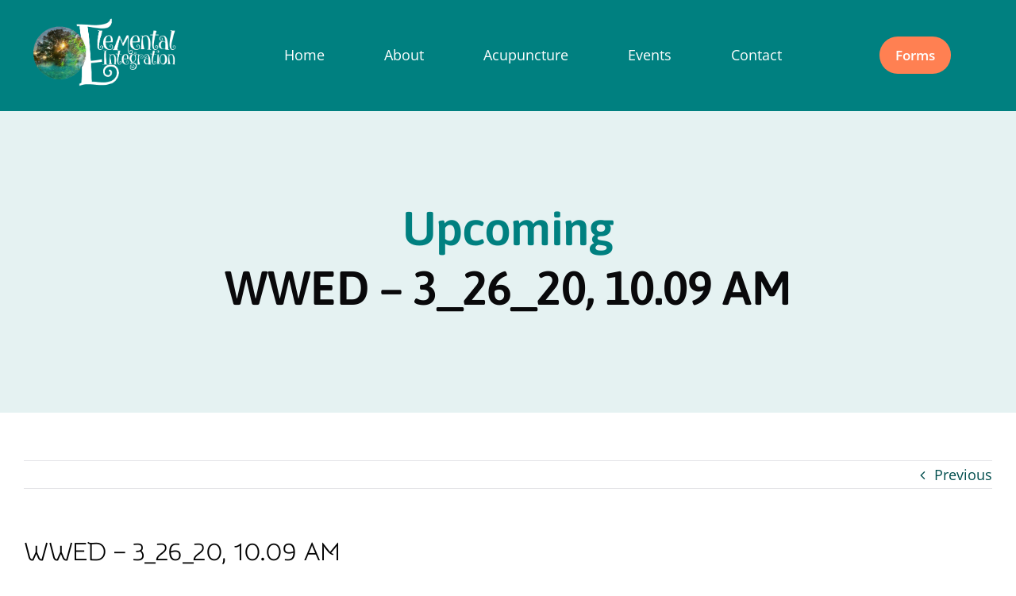

--- FILE ---
content_type: text/html; charset=UTF-8
request_url: https://elementalintegration.co/what-would-the-earth-element-do-as-a-caregiver-in-these-times-of-the-unknown/wwed-3_26_20-10-09-am/
body_size: 82242
content:
<!DOCTYPE html>
<html class="avada-html-layout-wide avada-html-header-position-top" lang="en-US" prefix="og: http://ogp.me/ns# fb: http://ogp.me/ns/fb#">
<head>
	<meta http-equiv="X-UA-Compatible" content="IE=edge" />
	<meta http-equiv="Content-Type" content="text/html; charset=utf-8"/>
	<meta name="viewport" content="width=device-width, initial-scale=1" />
	<meta name='robots' content='index, follow, max-image-preview:large, max-snippet:-1, max-video-preview:-1' />
	<style>img:is([sizes="auto" i], [sizes^="auto," i]) { contain-intrinsic-size: 3000px 1500px }</style>
	
	<!-- This site is optimized with the Yoast SEO plugin v25.8 - https://yoast.com/wordpress/plugins/seo/ -->
	<title>WWED - 3_26_20, 10.09 AM - Elemental Integration</title>
	<link rel="canonical" href="https://elementalintegration.co/what-would-the-earth-element-do-as-a-caregiver-in-these-times-of-the-unknown/wwed-3_26_20-10-09-am/" />
	<meta property="og:locale" content="en_US" />
	<meta property="og:type" content="article" />
	<meta property="og:title" content="WWED - 3_26_20, 10.09 AM - Elemental Integration" />
	<meta property="og:description" content="https://elementalintegration.co/wp-content/uploads/2020/03/WWED-3_26_20-10.09-AM.m4a &#8220;WWED &#8211; 3_26_20, 10.09 AM&#8221;." />
	<meta property="og:url" content="https://elementalintegration.co/what-would-the-earth-element-do-as-a-caregiver-in-these-times-of-the-unknown/wwed-3_26_20-10-09-am/" />
	<meta property="og:site_name" content="Elemental Integration" />
	<meta property="article:publisher" content="https://www.facebook.com/elementalintegration/" />
	<meta property="article:modified_time" content="2020-03-26T16:28:10+00:00" />
	<meta property="og:image" content="https://elementalintegration.co/what-would-the-earth-element-do-as-a-caregiver-in-these-times-of-the-unknown/wwed-3_26_20-10-09-am" />
	<meta property="og:image:width" content="499" />
	<meta property="og:image:height" content="388" />
	<meta property="og:image:type" content="image/png" />
	<script type="application/ld+json" class="yoast-schema-graph">{"@context":"https://schema.org","@graph":[{"@type":"WebPage","@id":"https://elementalintegration.co/what-would-the-earth-element-do-as-a-caregiver-in-these-times-of-the-unknown/wwed-3_26_20-10-09-am/","url":"https://elementalintegration.co/what-would-the-earth-element-do-as-a-caregiver-in-these-times-of-the-unknown/wwed-3_26_20-10-09-am/","name":"WWED - 3_26_20, 10.09 AM - Elemental Integration","isPartOf":{"@id":"https://elementalintegration.co/#website"},"primaryImageOfPage":{"@id":"https://elementalintegration.co/what-would-the-earth-element-do-as-a-caregiver-in-these-times-of-the-unknown/wwed-3_26_20-10-09-am/#primaryimage"},"image":{"@id":"https://elementalintegration.co/what-would-the-earth-element-do-as-a-caregiver-in-these-times-of-the-unknown/wwed-3_26_20-10-09-am/#primaryimage"},"thumbnailUrl":"","datePublished":"2020-03-26T16:27:59+00:00","dateModified":"2020-03-26T16:28:10+00:00","breadcrumb":{"@id":"https://elementalintegration.co/what-would-the-earth-element-do-as-a-caregiver-in-these-times-of-the-unknown/wwed-3_26_20-10-09-am/#breadcrumb"},"inLanguage":"en-US","potentialAction":[{"@type":"ReadAction","target":["https://elementalintegration.co/what-would-the-earth-element-do-as-a-caregiver-in-these-times-of-the-unknown/wwed-3_26_20-10-09-am/"]}]},{"@type":"BreadcrumbList","@id":"https://elementalintegration.co/what-would-the-earth-element-do-as-a-caregiver-in-these-times-of-the-unknown/wwed-3_26_20-10-09-am/#breadcrumb","itemListElement":[{"@type":"ListItem","position":1,"name":"Home","item":"https://elementalintegration.co/"},{"@type":"ListItem","position":2,"name":"What would the Earth Element do as a Caregiver in these times of the Unknown?","item":"https://elementalintegration.co/what-would-the-earth-element-do-as-a-caregiver-in-these-times-of-the-unknown/"},{"@type":"ListItem","position":3,"name":"WWED &#8211; 3_26_20, 10.09 AM"}]},{"@type":"WebSite","@id":"https://elementalintegration.co/#website","url":"https://elementalintegration.co/","name":"Elemental Integration","description":"Blair Grey - Doctor of Oriental Medicine &amp; Acupuncturist in Santa Fe","potentialAction":[{"@type":"SearchAction","target":{"@type":"EntryPoint","urlTemplate":"https://elementalintegration.co/?s={search_term_string}"},"query-input":{"@type":"PropertyValueSpecification","valueRequired":true,"valueName":"search_term_string"}}],"inLanguage":"en-US"}]}</script>
	<!-- / Yoast SEO plugin. -->


<link rel='preconnect' href='//c0.wp.com' />
<link rel="alternate" type="application/rss+xml" title="Elemental Integration &raquo; Feed" href="https://elementalintegration.co/feed/" />
<link rel="alternate" type="application/rss+xml" title="Elemental Integration &raquo; Comments Feed" href="https://elementalintegration.co/comments/feed/" />
<link rel="alternate" type="text/calendar" title="Elemental Integration &raquo; iCal Feed" href="https://elementalintegration.co/events/?ical=1" />
					<link rel="shortcut icon" href="https://elemental/wp-content/uploads/2025/08/Essentiallogo_64.png" type="image/x-icon" />
		
					<!-- Apple Touch Icon -->
			<link rel="apple-touch-icon" sizes="180x180" href="https://elemental/wp-content/uploads/2025/08/Essentiallogo_180.png">
		
					<!-- Android Icon -->
			<link rel="icon" sizes="192x192" href="https://elemental/wp-content/uploads/2025/08/Essentiallogo_270.png">
		
					<!-- MS Edge Icon -->
			<meta name="msapplication-TileImage" content="https://elemental/wp-content/uploads/2025/08/Essentiallogo_192.png">
				<link rel="alternate" type="application/rss+xml" title="Elemental Integration &raquo; WWED &#8211; 3_26_20, 10.09 AM Comments Feed" href="https://elementalintegration.co/what-would-the-earth-element-do-as-a-caregiver-in-these-times-of-the-unknown/wwed-3_26_20-10-09-am/feed/" />
					<meta name="description" content="&quot;WWED - 3_26_20, 10.09 AM&quot;."/>
				
		<meta property="og:locale" content="en_US"/>
		<meta property="og:type" content="article"/>
		<meta property="og:site_name" content="Elemental Integration"/>
		<meta property="og:title" content="WWED - 3_26_20, 10.09 AM - Elemental Integration"/>
				<meta property="og:description" content="&quot;WWED - 3_26_20, 10.09 AM&quot;."/>
				<meta property="og:url" content="https://elementalintegration.co/what-would-the-earth-element-do-as-a-caregiver-in-these-times-of-the-unknown/wwed-3_26_20-10-09-am/"/>
													<meta property="article:modified_time" content="2020-03-26T16:28:10-07:00"/>
											<meta property="og:image" content="https://elementalintegration.co/wp-content/uploads/2018/07/ElementalIntegration_whitelogo.png"/>
		<meta property="og:image:width" content="499"/>
		<meta property="og:image:height" content="388"/>
		<meta property="og:image:type" content="image/png"/>
				<script type="text/javascript">
/* <![CDATA[ */
window._wpemojiSettings = {"baseUrl":"https:\/\/s.w.org\/images\/core\/emoji\/16.0.1\/72x72\/","ext":".png","svgUrl":"https:\/\/s.w.org\/images\/core\/emoji\/16.0.1\/svg\/","svgExt":".svg","source":{"concatemoji":"https:\/\/elementalintegration.co\/wp-includes\/js\/wp-emoji-release.min.js?ver=f67664910a1702f468f001494977fcc0"}};
/*! This file is auto-generated */
!function(s,n){var o,i,e;function c(e){try{var t={supportTests:e,timestamp:(new Date).valueOf()};sessionStorage.setItem(o,JSON.stringify(t))}catch(e){}}function p(e,t,n){e.clearRect(0,0,e.canvas.width,e.canvas.height),e.fillText(t,0,0);var t=new Uint32Array(e.getImageData(0,0,e.canvas.width,e.canvas.height).data),a=(e.clearRect(0,0,e.canvas.width,e.canvas.height),e.fillText(n,0,0),new Uint32Array(e.getImageData(0,0,e.canvas.width,e.canvas.height).data));return t.every(function(e,t){return e===a[t]})}function u(e,t){e.clearRect(0,0,e.canvas.width,e.canvas.height),e.fillText(t,0,0);for(var n=e.getImageData(16,16,1,1),a=0;a<n.data.length;a++)if(0!==n.data[a])return!1;return!0}function f(e,t,n,a){switch(t){case"flag":return n(e,"\ud83c\udff3\ufe0f\u200d\u26a7\ufe0f","\ud83c\udff3\ufe0f\u200b\u26a7\ufe0f")?!1:!n(e,"\ud83c\udde8\ud83c\uddf6","\ud83c\udde8\u200b\ud83c\uddf6")&&!n(e,"\ud83c\udff4\udb40\udc67\udb40\udc62\udb40\udc65\udb40\udc6e\udb40\udc67\udb40\udc7f","\ud83c\udff4\u200b\udb40\udc67\u200b\udb40\udc62\u200b\udb40\udc65\u200b\udb40\udc6e\u200b\udb40\udc67\u200b\udb40\udc7f");case"emoji":return!a(e,"\ud83e\udedf")}return!1}function g(e,t,n,a){var r="undefined"!=typeof WorkerGlobalScope&&self instanceof WorkerGlobalScope?new OffscreenCanvas(300,150):s.createElement("canvas"),o=r.getContext("2d",{willReadFrequently:!0}),i=(o.textBaseline="top",o.font="600 32px Arial",{});return e.forEach(function(e){i[e]=t(o,e,n,a)}),i}function t(e){var t=s.createElement("script");t.src=e,t.defer=!0,s.head.appendChild(t)}"undefined"!=typeof Promise&&(o="wpEmojiSettingsSupports",i=["flag","emoji"],n.supports={everything:!0,everythingExceptFlag:!0},e=new Promise(function(e){s.addEventListener("DOMContentLoaded",e,{once:!0})}),new Promise(function(t){var n=function(){try{var e=JSON.parse(sessionStorage.getItem(o));if("object"==typeof e&&"number"==typeof e.timestamp&&(new Date).valueOf()<e.timestamp+604800&&"object"==typeof e.supportTests)return e.supportTests}catch(e){}return null}();if(!n){if("undefined"!=typeof Worker&&"undefined"!=typeof OffscreenCanvas&&"undefined"!=typeof URL&&URL.createObjectURL&&"undefined"!=typeof Blob)try{var e="postMessage("+g.toString()+"("+[JSON.stringify(i),f.toString(),p.toString(),u.toString()].join(",")+"));",a=new Blob([e],{type:"text/javascript"}),r=new Worker(URL.createObjectURL(a),{name:"wpTestEmojiSupports"});return void(r.onmessage=function(e){c(n=e.data),r.terminate(),t(n)})}catch(e){}c(n=g(i,f,p,u))}t(n)}).then(function(e){for(var t in e)n.supports[t]=e[t],n.supports.everything=n.supports.everything&&n.supports[t],"flag"!==t&&(n.supports.everythingExceptFlag=n.supports.everythingExceptFlag&&n.supports[t]);n.supports.everythingExceptFlag=n.supports.everythingExceptFlag&&!n.supports.flag,n.DOMReady=!1,n.readyCallback=function(){n.DOMReady=!0}}).then(function(){return e}).then(function(){var e;n.supports.everything||(n.readyCallback(),(e=n.source||{}).concatemoji?t(e.concatemoji):e.wpemoji&&e.twemoji&&(t(e.twemoji),t(e.wpemoji)))}))}((window,document),window._wpemojiSettings);
/* ]]> */
</script>
<style id='wp-emoji-styles-inline-css' type='text/css'>

	img.wp-smiley, img.emoji {
		display: inline !important;
		border: none !important;
		box-shadow: none !important;
		height: 1em !important;
		width: 1em !important;
		margin: 0 0.07em !important;
		vertical-align: -0.1em !important;
		background: none !important;
		padding: 0 !important;
	}
</style>
<link rel='stylesheet' id='wp-block-library-css' href='https://c0.wp.com/c/6.8.3/wp-includes/css/dist/block-library/style.min.css' type='text/css' media='all' />
<style id='wp-block-library-theme-inline-css' type='text/css'>
.wp-block-audio :where(figcaption){color:#555;font-size:13px;text-align:center}.is-dark-theme .wp-block-audio :where(figcaption){color:#ffffffa6}.wp-block-audio{margin:0 0 1em}.wp-block-code{border:1px solid #ccc;border-radius:4px;font-family:Menlo,Consolas,monaco,monospace;padding:.8em 1em}.wp-block-embed :where(figcaption){color:#555;font-size:13px;text-align:center}.is-dark-theme .wp-block-embed :where(figcaption){color:#ffffffa6}.wp-block-embed{margin:0 0 1em}.blocks-gallery-caption{color:#555;font-size:13px;text-align:center}.is-dark-theme .blocks-gallery-caption{color:#ffffffa6}:root :where(.wp-block-image figcaption){color:#555;font-size:13px;text-align:center}.is-dark-theme :root :where(.wp-block-image figcaption){color:#ffffffa6}.wp-block-image{margin:0 0 1em}.wp-block-pullquote{border-bottom:4px solid;border-top:4px solid;color:currentColor;margin-bottom:1.75em}.wp-block-pullquote cite,.wp-block-pullquote footer,.wp-block-pullquote__citation{color:currentColor;font-size:.8125em;font-style:normal;text-transform:uppercase}.wp-block-quote{border-left:.25em solid;margin:0 0 1.75em;padding-left:1em}.wp-block-quote cite,.wp-block-quote footer{color:currentColor;font-size:.8125em;font-style:normal;position:relative}.wp-block-quote:where(.has-text-align-right){border-left:none;border-right:.25em solid;padding-left:0;padding-right:1em}.wp-block-quote:where(.has-text-align-center){border:none;padding-left:0}.wp-block-quote.is-large,.wp-block-quote.is-style-large,.wp-block-quote:where(.is-style-plain){border:none}.wp-block-search .wp-block-search__label{font-weight:700}.wp-block-search__button{border:1px solid #ccc;padding:.375em .625em}:where(.wp-block-group.has-background){padding:1.25em 2.375em}.wp-block-separator.has-css-opacity{opacity:.4}.wp-block-separator{border:none;border-bottom:2px solid;margin-left:auto;margin-right:auto}.wp-block-separator.has-alpha-channel-opacity{opacity:1}.wp-block-separator:not(.is-style-wide):not(.is-style-dots){width:100px}.wp-block-separator.has-background:not(.is-style-dots){border-bottom:none;height:1px}.wp-block-separator.has-background:not(.is-style-wide):not(.is-style-dots){height:2px}.wp-block-table{margin:0 0 1em}.wp-block-table td,.wp-block-table th{word-break:normal}.wp-block-table :where(figcaption){color:#555;font-size:13px;text-align:center}.is-dark-theme .wp-block-table :where(figcaption){color:#ffffffa6}.wp-block-video :where(figcaption){color:#555;font-size:13px;text-align:center}.is-dark-theme .wp-block-video :where(figcaption){color:#ffffffa6}.wp-block-video{margin:0 0 1em}:root :where(.wp-block-template-part.has-background){margin-bottom:0;margin-top:0;padding:1.25em 2.375em}
</style>
<style id='classic-theme-styles-inline-css' type='text/css'>
/*! This file is auto-generated */
.wp-block-button__link{color:#fff;background-color:#32373c;border-radius:9999px;box-shadow:none;text-decoration:none;padding:calc(.667em + 2px) calc(1.333em + 2px);font-size:1.125em}.wp-block-file__button{background:#32373c;color:#fff;text-decoration:none}
</style>
<link rel='stylesheet' id='mediaelement-css' href='https://c0.wp.com/c/6.8.3/wp-includes/js/mediaelement/mediaelementplayer-legacy.min.css' type='text/css' media='all' />
<link rel='stylesheet' id='wp-mediaelement-css' href='https://c0.wp.com/c/6.8.3/wp-includes/js/mediaelement/wp-mediaelement.min.css' type='text/css' media='all' />
<style id='jetpack-sharing-buttons-style-inline-css' type='text/css'>
.jetpack-sharing-buttons__services-list{display:flex;flex-direction:row;flex-wrap:wrap;gap:0;list-style-type:none;margin:5px;padding:0}.jetpack-sharing-buttons__services-list.has-small-icon-size{font-size:12px}.jetpack-sharing-buttons__services-list.has-normal-icon-size{font-size:16px}.jetpack-sharing-buttons__services-list.has-large-icon-size{font-size:24px}.jetpack-sharing-buttons__services-list.has-huge-icon-size{font-size:36px}@media print{.jetpack-sharing-buttons__services-list{display:none!important}}.editor-styles-wrapper .wp-block-jetpack-sharing-buttons{gap:0;padding-inline-start:0}ul.jetpack-sharing-buttons__services-list.has-background{padding:1.25em 2.375em}
</style>
<style id='global-styles-inline-css' type='text/css'>
:root{--wp--preset--aspect-ratio--square: 1;--wp--preset--aspect-ratio--4-3: 4/3;--wp--preset--aspect-ratio--3-4: 3/4;--wp--preset--aspect-ratio--3-2: 3/2;--wp--preset--aspect-ratio--2-3: 2/3;--wp--preset--aspect-ratio--16-9: 16/9;--wp--preset--aspect-ratio--9-16: 9/16;--wp--preset--color--black: #000000;--wp--preset--color--cyan-bluish-gray: #abb8c3;--wp--preset--color--white: #ffffff;--wp--preset--color--pale-pink: #f78da7;--wp--preset--color--vivid-red: #cf2e2e;--wp--preset--color--luminous-vivid-orange: #ff6900;--wp--preset--color--luminous-vivid-amber: #fcb900;--wp--preset--color--light-green-cyan: #7bdcb5;--wp--preset--color--vivid-green-cyan: #00d084;--wp--preset--color--pale-cyan-blue: #8ed1fc;--wp--preset--color--vivid-cyan-blue: #0693e3;--wp--preset--color--vivid-purple: #9b51e0;--wp--preset--color--awb-color-1: #ffffff;--wp--preset--color--awb-color-2: #f4f4f5;--wp--preset--color--awb-color-3: #e4e4e7;--wp--preset--color--awb-color-4: #ff8052;--wp--preset--color--awb-color-5: #008080;--wp--preset--color--awb-color-6: #004d4d;--wp--preset--color--awb-color-7: #09090b;--wp--preset--color--awb-color-8: #000000;--wp--preset--gradient--vivid-cyan-blue-to-vivid-purple: linear-gradient(135deg,rgba(6,147,227,1) 0%,rgb(155,81,224) 100%);--wp--preset--gradient--light-green-cyan-to-vivid-green-cyan: linear-gradient(135deg,rgb(122,220,180) 0%,rgb(0,208,130) 100%);--wp--preset--gradient--luminous-vivid-amber-to-luminous-vivid-orange: linear-gradient(135deg,rgba(252,185,0,1) 0%,rgba(255,105,0,1) 100%);--wp--preset--gradient--luminous-vivid-orange-to-vivid-red: linear-gradient(135deg,rgba(255,105,0,1) 0%,rgb(207,46,46) 100%);--wp--preset--gradient--very-light-gray-to-cyan-bluish-gray: linear-gradient(135deg,rgb(238,238,238) 0%,rgb(169,184,195) 100%);--wp--preset--gradient--cool-to-warm-spectrum: linear-gradient(135deg,rgb(74,234,220) 0%,rgb(151,120,209) 20%,rgb(207,42,186) 40%,rgb(238,44,130) 60%,rgb(251,105,98) 80%,rgb(254,248,76) 100%);--wp--preset--gradient--blush-light-purple: linear-gradient(135deg,rgb(255,206,236) 0%,rgb(152,150,240) 100%);--wp--preset--gradient--blush-bordeaux: linear-gradient(135deg,rgb(254,205,165) 0%,rgb(254,45,45) 50%,rgb(107,0,62) 100%);--wp--preset--gradient--luminous-dusk: linear-gradient(135deg,rgb(255,203,112) 0%,rgb(199,81,192) 50%,rgb(65,88,208) 100%);--wp--preset--gradient--pale-ocean: linear-gradient(135deg,rgb(255,245,203) 0%,rgb(182,227,212) 50%,rgb(51,167,181) 100%);--wp--preset--gradient--electric-grass: linear-gradient(135deg,rgb(202,248,128) 0%,rgb(113,206,126) 100%);--wp--preset--gradient--midnight: linear-gradient(135deg,rgb(2,3,129) 0%,rgb(40,116,252) 100%);--wp--preset--font-size--small: 13.5px;--wp--preset--font-size--medium: 20px;--wp--preset--font-size--large: 27px;--wp--preset--font-size--x-large: 42px;--wp--preset--font-size--normal: 18px;--wp--preset--font-size--xlarge: 36px;--wp--preset--font-size--huge: 54px;--wp--preset--spacing--20: 0.44rem;--wp--preset--spacing--30: 0.67rem;--wp--preset--spacing--40: 1rem;--wp--preset--spacing--50: 1.5rem;--wp--preset--spacing--60: 2.25rem;--wp--preset--spacing--70: 3.38rem;--wp--preset--spacing--80: 5.06rem;--wp--preset--shadow--natural: 6px 6px 9px rgba(0, 0, 0, 0.2);--wp--preset--shadow--deep: 12px 12px 50px rgba(0, 0, 0, 0.4);--wp--preset--shadow--sharp: 6px 6px 0px rgba(0, 0, 0, 0.2);--wp--preset--shadow--outlined: 6px 6px 0px -3px rgba(255, 255, 255, 1), 6px 6px rgba(0, 0, 0, 1);--wp--preset--shadow--crisp: 6px 6px 0px rgba(0, 0, 0, 1);}:where(.is-layout-flex){gap: 0.5em;}:where(.is-layout-grid){gap: 0.5em;}body .is-layout-flex{display: flex;}.is-layout-flex{flex-wrap: wrap;align-items: center;}.is-layout-flex > :is(*, div){margin: 0;}body .is-layout-grid{display: grid;}.is-layout-grid > :is(*, div){margin: 0;}:where(.wp-block-columns.is-layout-flex){gap: 2em;}:where(.wp-block-columns.is-layout-grid){gap: 2em;}:where(.wp-block-post-template.is-layout-flex){gap: 1.25em;}:where(.wp-block-post-template.is-layout-grid){gap: 1.25em;}.has-black-color{color: var(--wp--preset--color--black) !important;}.has-cyan-bluish-gray-color{color: var(--wp--preset--color--cyan-bluish-gray) !important;}.has-white-color{color: var(--wp--preset--color--white) !important;}.has-pale-pink-color{color: var(--wp--preset--color--pale-pink) !important;}.has-vivid-red-color{color: var(--wp--preset--color--vivid-red) !important;}.has-luminous-vivid-orange-color{color: var(--wp--preset--color--luminous-vivid-orange) !important;}.has-luminous-vivid-amber-color{color: var(--wp--preset--color--luminous-vivid-amber) !important;}.has-light-green-cyan-color{color: var(--wp--preset--color--light-green-cyan) !important;}.has-vivid-green-cyan-color{color: var(--wp--preset--color--vivid-green-cyan) !important;}.has-pale-cyan-blue-color{color: var(--wp--preset--color--pale-cyan-blue) !important;}.has-vivid-cyan-blue-color{color: var(--wp--preset--color--vivid-cyan-blue) !important;}.has-vivid-purple-color{color: var(--wp--preset--color--vivid-purple) !important;}.has-black-background-color{background-color: var(--wp--preset--color--black) !important;}.has-cyan-bluish-gray-background-color{background-color: var(--wp--preset--color--cyan-bluish-gray) !important;}.has-white-background-color{background-color: var(--wp--preset--color--white) !important;}.has-pale-pink-background-color{background-color: var(--wp--preset--color--pale-pink) !important;}.has-vivid-red-background-color{background-color: var(--wp--preset--color--vivid-red) !important;}.has-luminous-vivid-orange-background-color{background-color: var(--wp--preset--color--luminous-vivid-orange) !important;}.has-luminous-vivid-amber-background-color{background-color: var(--wp--preset--color--luminous-vivid-amber) !important;}.has-light-green-cyan-background-color{background-color: var(--wp--preset--color--light-green-cyan) !important;}.has-vivid-green-cyan-background-color{background-color: var(--wp--preset--color--vivid-green-cyan) !important;}.has-pale-cyan-blue-background-color{background-color: var(--wp--preset--color--pale-cyan-blue) !important;}.has-vivid-cyan-blue-background-color{background-color: var(--wp--preset--color--vivid-cyan-blue) !important;}.has-vivid-purple-background-color{background-color: var(--wp--preset--color--vivid-purple) !important;}.has-black-border-color{border-color: var(--wp--preset--color--black) !important;}.has-cyan-bluish-gray-border-color{border-color: var(--wp--preset--color--cyan-bluish-gray) !important;}.has-white-border-color{border-color: var(--wp--preset--color--white) !important;}.has-pale-pink-border-color{border-color: var(--wp--preset--color--pale-pink) !important;}.has-vivid-red-border-color{border-color: var(--wp--preset--color--vivid-red) !important;}.has-luminous-vivid-orange-border-color{border-color: var(--wp--preset--color--luminous-vivid-orange) !important;}.has-luminous-vivid-amber-border-color{border-color: var(--wp--preset--color--luminous-vivid-amber) !important;}.has-light-green-cyan-border-color{border-color: var(--wp--preset--color--light-green-cyan) !important;}.has-vivid-green-cyan-border-color{border-color: var(--wp--preset--color--vivid-green-cyan) !important;}.has-pale-cyan-blue-border-color{border-color: var(--wp--preset--color--pale-cyan-blue) !important;}.has-vivid-cyan-blue-border-color{border-color: var(--wp--preset--color--vivid-cyan-blue) !important;}.has-vivid-purple-border-color{border-color: var(--wp--preset--color--vivid-purple) !important;}.has-vivid-cyan-blue-to-vivid-purple-gradient-background{background: var(--wp--preset--gradient--vivid-cyan-blue-to-vivid-purple) !important;}.has-light-green-cyan-to-vivid-green-cyan-gradient-background{background: var(--wp--preset--gradient--light-green-cyan-to-vivid-green-cyan) !important;}.has-luminous-vivid-amber-to-luminous-vivid-orange-gradient-background{background: var(--wp--preset--gradient--luminous-vivid-amber-to-luminous-vivid-orange) !important;}.has-luminous-vivid-orange-to-vivid-red-gradient-background{background: var(--wp--preset--gradient--luminous-vivid-orange-to-vivid-red) !important;}.has-very-light-gray-to-cyan-bluish-gray-gradient-background{background: var(--wp--preset--gradient--very-light-gray-to-cyan-bluish-gray) !important;}.has-cool-to-warm-spectrum-gradient-background{background: var(--wp--preset--gradient--cool-to-warm-spectrum) !important;}.has-blush-light-purple-gradient-background{background: var(--wp--preset--gradient--blush-light-purple) !important;}.has-blush-bordeaux-gradient-background{background: var(--wp--preset--gradient--blush-bordeaux) !important;}.has-luminous-dusk-gradient-background{background: var(--wp--preset--gradient--luminous-dusk) !important;}.has-pale-ocean-gradient-background{background: var(--wp--preset--gradient--pale-ocean) !important;}.has-electric-grass-gradient-background{background: var(--wp--preset--gradient--electric-grass) !important;}.has-midnight-gradient-background{background: var(--wp--preset--gradient--midnight) !important;}.has-small-font-size{font-size: var(--wp--preset--font-size--small) !important;}.has-medium-font-size{font-size: var(--wp--preset--font-size--medium) !important;}.has-large-font-size{font-size: var(--wp--preset--font-size--large) !important;}.has-x-large-font-size{font-size: var(--wp--preset--font-size--x-large) !important;}
:where(.wp-block-post-template.is-layout-flex){gap: 1.25em;}:where(.wp-block-post-template.is-layout-grid){gap: 1.25em;}
:where(.wp-block-columns.is-layout-flex){gap: 2em;}:where(.wp-block-columns.is-layout-grid){gap: 2em;}
:root :where(.wp-block-pullquote){font-size: 1.5em;line-height: 1.6;}
</style>
<link rel='stylesheet' id='child-style-css' href='https://elementalintegration.co/wp-content/themes/Avada-Child-Theme/style.css?ver=f67664910a1702f468f001494977fcc0' type='text/css' media='all' />
<link rel='stylesheet' id='fusion-dynamic-css-css' href='https://elementalintegration.co/wp-content/uploads/fusion-styles/db8388625eb78f30a1c9a86d1d460777.min.css?ver=3.13.1' type='text/css' media='all' />
<script type="text/javascript" src="https://c0.wp.com/c/6.8.3/wp-includes/js/jquery/jquery.min.js" id="jquery-core-js"></script>
<script type="text/javascript" src="https://c0.wp.com/c/6.8.3/wp-includes/js/jquery/jquery-migrate.min.js" id="jquery-migrate-js"></script>
<link rel="https://api.w.org/" href="https://elementalintegration.co/wp-json/" /><link rel="alternate" title="JSON" type="application/json" href="https://elementalintegration.co/wp-json/wp/v2/media/1471" /><link rel="EditURI" type="application/rsd+xml" title="RSD" href="https://elementalintegration.co/xmlrpc.php?rsd" />
<link rel="alternate" title="oEmbed (JSON)" type="application/json+oembed" href="https://elementalintegration.co/wp-json/oembed/1.0/embed?url=https%3A%2F%2Felementalintegration.co%2Fwhat-would-the-earth-element-do-as-a-caregiver-in-these-times-of-the-unknown%2Fwwed-3_26_20-10-09-am%2F" />
<link rel="alternate" title="oEmbed (XML)" type="text/xml+oembed" href="https://elementalintegration.co/wp-json/oembed/1.0/embed?url=https%3A%2F%2Felementalintegration.co%2Fwhat-would-the-earth-element-do-as-a-caregiver-in-these-times-of-the-unknown%2Fwwed-3_26_20-10-09-am%2F&#038;format=xml" />

		<!-- GA Google Analytics @ https://m0n.co/ga -->
		<script>
			(function(i,s,o,g,r,a,m){i['GoogleAnalyticsObject']=r;i[r]=i[r]||function(){
			(i[r].q=i[r].q||[]).push(arguments)},i[r].l=1*new Date();a=s.createElement(o),
			m=s.getElementsByTagName(o)[0];a.async=1;a.src=g;m.parentNode.insertBefore(a,m)
			})(window,document,'script','https://www.google-analytics.com/analytics.js','ga');
			ga('create', 'UA-170994259-1', 'auto');
			ga('set', 'forceSSL', true);
			ga('send', 'pageview');
		</script>

	<meta name="tec-api-version" content="v1"><meta name="tec-api-origin" content="https://elementalintegration.co"><link rel="alternate" href="https://elementalintegration.co/wp-json/tribe/events/v1/" /><link rel="preload" href="https://elementalintegration.co/wp-content/themes/Avada/includes/lib/assets/fonts/icomoon/awb-icons.woff" as="font" type="font/woff" crossorigin><link rel="preload" href="//elementalintegration.co/wp-content/themes/Avada/includes/lib/assets/fonts/fontawesome/webfonts/fa-brands-400.woff2" as="font" type="font/woff2" crossorigin><link rel="preload" href="//elementalintegration.co/wp-content/themes/Avada/includes/lib/assets/fonts/fontawesome/webfonts/fa-regular-400.woff2" as="font" type="font/woff2" crossorigin><link rel="preload" href="//elementalintegration.co/wp-content/themes/Avada/includes/lib/assets/fonts/fontawesome/webfonts/fa-solid-900.woff2" as="font" type="font/woff2" crossorigin><link rel="preload" href="https://elementalintegration.co/wp-content/uploads/fusion-icons/icomoon-3/fonts/icomoon.ttf?pf3mvo" as="font" type="font/ttf" crossorigin><link rel="preload" href="https://elementalintegration.co/wp-content/uploads/fusion-icons/icomoon-1/fonts/icomoon.ttf?swe6xx" as="font" type="font/ttf" crossorigin><style type="text/css" id="css-fb-visibility">@media screen and (max-width: 640px){.fusion-no-small-visibility{display:none !important;}body .sm-text-align-center{text-align:center !important;}body .sm-text-align-left{text-align:left !important;}body .sm-text-align-right{text-align:right !important;}body .sm-flex-align-center{justify-content:center !important;}body .sm-flex-align-flex-start{justify-content:flex-start !important;}body .sm-flex-align-flex-end{justify-content:flex-end !important;}body .sm-mx-auto{margin-left:auto !important;margin-right:auto !important;}body .sm-ml-auto{margin-left:auto !important;}body .sm-mr-auto{margin-right:auto !important;}body .fusion-absolute-position-small{position:absolute;top:auto;width:100%;}.awb-sticky.awb-sticky-small{ position: sticky; top: var(--awb-sticky-offset,0); }}@media screen and (min-width: 641px) and (max-width: 1024px){.fusion-no-medium-visibility{display:none !important;}body .md-text-align-center{text-align:center !important;}body .md-text-align-left{text-align:left !important;}body .md-text-align-right{text-align:right !important;}body .md-flex-align-center{justify-content:center !important;}body .md-flex-align-flex-start{justify-content:flex-start !important;}body .md-flex-align-flex-end{justify-content:flex-end !important;}body .md-mx-auto{margin-left:auto !important;margin-right:auto !important;}body .md-ml-auto{margin-left:auto !important;}body .md-mr-auto{margin-right:auto !important;}body .fusion-absolute-position-medium{position:absolute;top:auto;width:100%;}.awb-sticky.awb-sticky-medium{ position: sticky; top: var(--awb-sticky-offset,0); }}@media screen and (min-width: 1025px){.fusion-no-large-visibility{display:none !important;}body .lg-text-align-center{text-align:center !important;}body .lg-text-align-left{text-align:left !important;}body .lg-text-align-right{text-align:right !important;}body .lg-flex-align-center{justify-content:center !important;}body .lg-flex-align-flex-start{justify-content:flex-start !important;}body .lg-flex-align-flex-end{justify-content:flex-end !important;}body .lg-mx-auto{margin-left:auto !important;margin-right:auto !important;}body .lg-ml-auto{margin-left:auto !important;}body .lg-mr-auto{margin-right:auto !important;}body .fusion-absolute-position-large{position:absolute;top:auto;width:100%;}.awb-sticky.awb-sticky-large{ position: sticky; top: var(--awb-sticky-offset,0); }}</style>		<style type="text/css" id="wp-custom-css">
			.faq p {
  font-size: 16px;
	}
	.tribe-events .tribe-events-calendar-list__event-featured-image {
	border-radius: 10px;
}

.tribe-events .tribe-events-calendar-list__month-separator:before, 
.tribe-events .tribe-events-calendar-list__month-separator:after {
    background-color: #008080;
}

.tribe-events-c-top-bar__datepicker-time {
font-size: 24px;
font-weight: 400 !important;	
}

.tribe-events-calendar-list__event-date-tag-weekday, .tribe-events-calendar-list__event-date-tag-daynum {
 font-family: var(--h5_typography-font-family) !important;
 text-transform: uppercase;
 font-weight: 400;
}

.tribe-events .tribe-events-calendar-list__event-datetime {
    font-size: 16.5px;
    color: #747474 !important;
}


.tribe-event-date-start, .tribe-event-time {
    font-family: 'Open Sans', sans-serif;
    font-size: 24px !important;
}

.tribe-events-event-image {
    border-radius: 10px !important;
}		</style>
				<script type="text/javascript">
			var doc = document.documentElement;
			doc.setAttribute( 'data-useragent', navigator.userAgent );
		</script>
		
	</head>

<body data-rsssl=1 class="attachment wp-singular attachment-template-default single single-attachment postid-1471 attachmentid-1471 attachment-mpeg wp-theme-Avada wp-child-theme-Avada-Child-Theme tribe-no-js awb-no-sidebars fusion-image-hovers fusion-pagination-sizing fusion-button_type-flat fusion-button_span-no fusion-button_gradient-linear avada-image-rollover-circle-yes avada-image-rollover-yes avada-image-rollover-direction-left fusion-body ltr fusion-sticky-header no-tablet-sticky-header no-mobile-sticky-header no-mobile-slidingbar no-mobile-totop avada-has-rev-slider-styles fusion-disable-outline fusion-sub-menu-fade mobile-logo-pos-left layout-wide-mode avada-has-boxed-modal-shadow-none layout-scroll-offset-full avada-has-zero-margin-offset-top fusion-top-header menu-text-align-center mobile-menu-design-classic fusion-show-pagination-text fusion-header-layout-v3 avada-responsive avada-footer-fx-none avada-menu-highlight-style-bar fusion-search-form-clean fusion-main-menu-search-overlay fusion-avatar-circle avada-dropdown-styles avada-blog-layout-large avada-blog-archive-layout-large avada-ec-not-100-width avada-ec-meta-layout-sidebar avada-header-shadow-no avada-menu-icon-position-left avada-has-megamenu-shadow avada-has-mobile-menu-search avada-has-main-nav-search-icon avada-has-breadcrumb-mobile-hidden avada-has-titlebar-hide avada-header-border-color-full-transparent avada-has-pagination-width_height avada-flyout-menu-direction-fade avada-ec-views-v2" data-awb-post-id="1471">
		<a class="skip-link screen-reader-text" href="#content">Skip to content</a>

	<div id="boxed-wrapper">
		
		<div id="wrapper" class="fusion-wrapper">
			<div id="home" style="position:relative;top:-1px;"></div>
												<div class="fusion-tb-header"><div class="fusion-fullwidth fullwidth-box fusion-builder-row-1 fusion-flex-container nonhundred-percent-fullwidth non-hundred-percent-height-scrolling fusion-sticky-container fusion-custom-z-index" style="--link_color: var(--awb-color4);--awb-border-sizes-top:0px;--awb-border-sizes-bottom:0px;--awb-border-sizes-left:0px;--awb-border-sizes-right:0px;--awb-border-radius-top-left:0px;--awb-border-radius-top-right:0px;--awb-border-radius-bottom-right:0px;--awb-border-radius-bottom-left:0px;--awb-z-index:52000;--awb-padding-top:0px;--awb-padding-right:30px;--awb-padding-bottom:0px;--awb-padding-left:30px;--awb-padding-top-small:20px;--awb-padding-bottom-small:20px;--awb-margin-top:0px;--awb-margin-bottom:0px;--awb-background-color:var(--awb-color5);--awb-sticky-background-color:var(--awb-color6) !important;--awb-flex-wrap:wrap;" data-transition-offset="252" data-scroll-offset="0" data-sticky-small-visibility="1" data-sticky-medium-visibility="1" data-sticky-large-visibility="1" ><div class="fusion-builder-row fusion-row fusion-flex-align-items-center fusion-flex-content-wrap" style="max-width:1331.2px;margin-left: calc(-4% / 2 );margin-right: calc(-4% / 2 );"><div class="fusion-layout-column fusion_builder_column fusion-builder-column-0 fusion-flex-column" style="--awb-padding-top:0px;--awb-padding-bottom:0px;--awb-bg-size:cover;--awb-width-large:20%;--awb-margin-top-large:0px;--awb-spacing-right-large:9.6%;--awb-margin-bottom-large:0px;--awb-spacing-left-large:9.6%;--awb-width-medium:20%;--awb-order-medium:0;--awb-spacing-right-medium:9.6%;--awb-spacing-left-medium:9.6%;--awb-width-small:40%;--awb-order-small:0;--awb-spacing-right-small:4.8%;--awb-spacing-left-small:4.8%;"><div class="fusion-column-wrapper fusion-column-has-shadow fusion-flex-justify-content-center fusion-content-layout-column"><div class="fusion-image-element " style="text-align:center;--awb-margin-top:0px;--awb-margin-bottom:0px;--awb-sticky-max-width:100px;--awb-max-width:180px;--awb-caption-title-font-family:var(--h2_typography-font-family);--awb-caption-title-font-weight:var(--h2_typography-font-weight);--awb-caption-title-font-style:var(--h2_typography-font-style);--awb-caption-title-size:var(--h2_typography-font-size);--awb-caption-title-transform:var(--h2_typography-text-transform);--awb-caption-title-line-height:var(--h2_typography-line-height);--awb-caption-title-letter-spacing:var(--h2_typography-letter-spacing);"><span class=" has-fusion-standard-logo fusion-imageframe imageframe-none imageframe-1 hover-type-none"><a class="fusion-no-lightbox" href="https://elementalintegration.co/" target="_self"><img fetchpriority="high" decoding="async" src="https://elementalintegration.co/wp-content/uploads/2018/07/ElementalIntegration_whitelogo.png" srcset="https://elementalintegration.co/wp-content/uploads/2018/07/ElementalIntegration_whitelogo.png 1x, 2x" style="max-height:388px;height:auto;" width="499" height="388" class="img-responsive fusion-standard-logo disable-lazyload" alt="Elemental Integration Logo" /></a></span></div></div></div><div class="fusion-layout-column fusion_builder_column fusion-builder-column-1 fusion-flex-column fusion-flex-align-self-stretch" style="--awb-padding-top:;--awb-bg-size:cover;--awb-width-large:65%;--awb-margin-top-large:0px;--awb-spacing-right-large:2.9538461538462%;--awb-margin-bottom-large:0px;--awb-spacing-left-large:2.9538461538462%;--awb-width-medium:10%;--awb-order-medium:2;--awb-spacing-right-medium:0px;--awb-spacing-left-medium:0px;--awb-width-small:15%;--awb-order-small:5;--awb-spacing-right-small:0px;--awb-spacing-left-small:0px;"><div class="fusion-column-wrapper fusion-column-has-shadow fusion-flex-justify-content-center fusion-content-layout-column"><nav class="awb-menu awb-menu_row awb-menu_em-hover mobile-mode-collapse-to-button awb-menu_icons-left awb-menu_dc-yes mobile-trigger-fullwidth-on awb-menu_mobile-toggle awb-menu_indent-center awb-menu_mt-fullwidth mobile-size-full-absolute loading mega-menu-loading awb-menu_desktop awb-menu_arrows-main awb-menu_dropdown awb-menu_expand-center awb-menu_transition-fade" style="--awb-font-size:var(--awb-custom_typography_1-font-size);--awb-line-height:1.5;--awb-text-transform:none;--awb-min-height:20px;--awb-border-radius-top-left:25px;--awb-border-radius-top-right:25px;--awb-border-radius-bottom-right:25px;--awb-border-radius-bottom-left:25px;--awb-gap:35px;--awb-align-items:center;--awb-justify-content:center;--awb-items-padding-top:10px;--awb-items-padding-right:20px;--awb-items-padding-bottom:10px;--awb-items-padding-left:20px;--awb-border-color:rgba(255,255,255,0);--awb-color:var(--awb-color1);--awb-letter-spacing:var(--awb-custom_typography_1-letter-spacing);--awb-active-color:var(--awb-color5);--awb-active-bg:var(--awb-color1);--awb-active-border-color:var(--awb-color4);--awb-submenu-sep-color:var(--awb-color5);--awb-submenu-items-padding-top:1rem;--awb-submenu-items-padding-right:1rem;--awb-submenu-items-padding-bottom:1rem;--awb-submenu-items-padding-left:1rem;--awb-submenu-active-bg:var(--awb-color5);--awb-submenu-active-color:var(--awb-color1);--awb-submenu-font-size:var(--awb-custom_typography_2-font-size);--awb-submenu-text-transform:var(--awb-custom_typography_2-text-transform);--awb-submenu-line-height:var(--awb-custom_typography_2-line-height);--awb-submenu-letter-spacing:var(--awb-custom_typography_2-letter-spacing);--awb-icons-color:var(--awb-color1);--awb-icons-hover-color:var(--awb-color1);--awb-main-justify-content:flex-start;--awb-sub-justify-content:center;--awb-mobile-nav-button-align-hor:flex-end;--awb-mobile-bg:var(--awb-color5);--awb-mobile-color:var(--awb-color1);--awb-mobile-nav-items-height:75;--awb-mobile-active-bg:var(--awb-color1);--awb-mobile-active-color:var(--awb-color5);--awb-mobile-trigger-font-size:40px;--awb-trigger-padding-top:0px;--awb-trigger-padding-right:0px;--awb-trigger-padding-bottom:0px;--awb-trigger-padding-left:0px;--awb-mobile-trigger-color:var(--awb-color1);--awb-mobile-trigger-background-color:rgba(255,255,255,0);--awb-mobile-nav-trigger-bottom-margin:28px;--awb-mobile-font-size:var(--awb-custom_typography_1-font-size);--awb-mobile-text-transform:var(--awb-custom_typography_1-text-transform);--awb-mobile-line-height:var(--awb-custom_typography_1-line-height);--awb-mobile-letter-spacing:var(--awb-custom_typography_1-letter-spacing);--awb-mobile-sep-color:var(--awb-color6);--awb-sticky-min-height:70px;--awb-mobile-justify:center;--awb-mobile-caret-left:auto;--awb-mobile-caret-right:0;--awb-fusion-font-family-typography:var(--awb-custom_typography_2-font-family);--awb-fusion-font-weight-typography:var(--awb-custom_typography_2-font-weight);--awb-fusion-font-style-typography:var(--awb-custom_typography_2-font-style);--awb-fusion-font-family-submenu-typography:var(--awb-custom_typography_2-font-family);--awb-fusion-font-weight-submenu-typography:var(--awb-custom_typography_2-font-weight);--awb-fusion-font-style-submenu-typography:var(--awb-custom_typography_2-font-style);--awb-fusion-font-family-mobile-typography:var(--awb-custom_typography_1-font-family);--awb-fusion-font-weight-mobile-typography:var(--awb-custom_typography_1-font-weight);--awb-fusion-font-style-mobile-typography:var(--awb-custom_typography_1-font-style);" aria-label="EI Main Menu" data-breakpoint="1024" data-count="0" data-transition-type="fade" data-transition-time="300" data-expand="center"><button type="button" class="awb-menu__m-toggle awb-menu__m-toggle_no-text" aria-expanded="false" aria-controls="menu-ei-main-menu"><span class="awb-menu__m-toggle-inner"><span class="collapsed-nav-text"><span class="screen-reader-text">Toggle Navigation</span></span><span class="awb-menu__m-collapse-icon awb-menu__m-collapse-icon_no-text"><span class="awb-menu__m-collapse-icon-open awb-menu__m-collapse-icon-open_no-text fa-bars fas"></span><span class="awb-menu__m-collapse-icon-close awb-menu__m-collapse-icon-close_no-text fa-times fas"></span></span></span></button><ul id="menu-ei-main-menu" class="fusion-menu awb-menu__main-ul awb-menu__main-ul_row"><li  id="menu-item-9183"  class="menu-item menu-item-type-post_type menu-item-object-page menu-item-home menu-item-9183 awb-menu__li awb-menu__main-li awb-menu__main-li_regular"  data-item-id="9183"><span class="awb-menu__main-background-default awb-menu__main-background-default_fade"></span><span class="awb-menu__main-background-active awb-menu__main-background-active_fade"></span><a  href="https://elementalintegration.co/" class="awb-menu__main-a awb-menu__main-a_regular"><span class="menu-text">Home</span></a></li><li  id="menu-item-8864"  class="menu-item menu-item-type-post_type menu-item-object-page menu-item-8864 awb-menu__li awb-menu__main-li awb-menu__main-li_regular"  data-item-id="8864"><span class="awb-menu__main-background-default awb-menu__main-background-default_fade"></span><span class="awb-menu__main-background-active awb-menu__main-background-active_fade"></span><a  href="https://elementalintegration.co/about/" class="awb-menu__main-a awb-menu__main-a_regular"><span class="menu-text">About</span></a></li><li  id="menu-item-8866"  class="menu-item menu-item-type-post_type menu-item-object-page menu-item-8866 awb-menu__li awb-menu__main-li awb-menu__main-li_regular"  data-item-id="8866"><span class="awb-menu__main-background-default awb-menu__main-background-default_fade"></span><span class="awb-menu__main-background-active awb-menu__main-background-active_fade"></span><a  href="https://elementalintegration.co/acupuncture-2/" class="awb-menu__main-a awb-menu__main-a_regular"><span class="menu-text">Acupuncture</span></a></li><li  id="menu-item-9109"  class="menu-item menu-item-type-custom menu-item-object-custom menu-item-9109 awb-menu__li awb-menu__main-li awb-menu__main-li_regular"  data-item-id="9109"><span class="awb-menu__main-background-default awb-menu__main-background-default_fade"></span><span class="awb-menu__main-background-active awb-menu__main-background-active_fade"></span><a  href="https://elementalintegration.co/events/" class="awb-menu__main-a awb-menu__main-a_regular"><span class="menu-text">Events</span></a></li><li  id="menu-item-8865"  class="menu-item menu-item-type-post_type menu-item-object-page menu-item-8865 awb-menu__li awb-menu__main-li awb-menu__main-li_regular"  data-item-id="8865"><span class="awb-menu__main-background-default awb-menu__main-background-default_fade"></span><span class="awb-menu__main-background-active awb-menu__main-background-active_fade"></span><a  href="https://elementalintegration.co/contact/" class="awb-menu__main-a awb-menu__main-a_regular"><span class="menu-text">Contact</span></a></li></ul></nav></div></div><div class="fusion-layout-column fusion_builder_column fusion-builder-column-2 fusion-flex-column fusion-flex-align-self-stretch" style="--awb-bg-size:cover;--awb-width-large:15%;--awb-margin-top-large:0px;--awb-spacing-right-large:12.8%;--awb-margin-bottom-large:0px;--awb-spacing-left-large:12.8%;--awb-width-medium:66.666666666667%;--awb-order-medium:0;--awb-spacing-right-medium:2.88%;--awb-spacing-left-medium:2.88%;--awb-width-small:40%;--awb-order-small:2;--awb-spacing-right-small:0px;--awb-spacing-left-small:4.8%;"><div class="fusion-column-wrapper fusion-column-has-shadow fusion-flex-justify-content-center fusion-content-layout-column"><div class="md-text-align-right sm-text-align-right"><a class="fusion-button button-flat fusion-button-default-size button-custom fusion-button-default button-1 fusion-button-default-span fusion-button-default-type" style="--button_accent_color:var(--awb-color1);--button_accent_hover_color:var(--awb-color5);--button_border_hover_color:var(--awb-color5);--button_gradient_top_color:var(--awb-color4);--button_gradient_bottom_color:var(--awb-color4);--button_gradient_top_color_hover:var(--awb-color1);--button_gradient_bottom_color_hover:var(--awb-color1);" target="_self" href="https://elementalintegration.co/forms/"><span class="fusion-button-text awb-button__text awb-button__text--default">Forms</span></a></div></div></div></div></div>
</div>		<div id="sliders-container" class="fusion-slider-visibility">
					</div>
											
			<section class="fusion-page-title-bar fusion-tb-page-title-bar"><div class="fusion-fullwidth fullwidth-box fusion-builder-row-2 fusion-flex-container nonhundred-percent-fullwidth non-hundred-percent-height-scrolling" style="--link_color: var(--awb-color4);--awb-border-radius-top-left:0px;--awb-border-radius-top-right:0px;--awb-border-radius-bottom-right:0px;--awb-border-radius-bottom-left:0px;--awb-padding-top:100px;--awb-padding-bottom:100px;--awb-padding-top-medium:60px;--awb-padding-bottom-medium:60px;--awb-padding-top-small:60px;--awb-padding-bottom-small:60px;--awb-margin-top:0px;--awb-margin-top-small:0px;--awb-margin-bottom-small:0px;--awb-background-color:hsla(var(--awb-color5-h),var(--awb-color5-s),var(--awb-color5-l),calc(var(--awb-color5-a) - 90%));--awb-flex-wrap:wrap;" ><div class="fusion-builder-row fusion-row fusion-flex-align-items-center fusion-flex-justify-content-center fusion-flex-content-wrap" style="max-width:calc( 1280px + 0px );margin-left: calc(-0px / 2 );margin-right: calc(-0px / 2 );"><div class="fusion-layout-column fusion_builder_column fusion-builder-column-3 fusion_builder_column_5_6 5_6 fusion-flex-column" style="--awb-bg-size:cover;--awb-border-color:hsla(var(--awb-color8-h),var(--awb-color8-s),calc( var(--awb-color8-l) + 93% ),var(--awb-color8-a));--awb-border-style:solid;--awb-width-large:83.333333333333%;--awb-margin-top-large:0px;--awb-spacing-right-large:0px;--awb-margin-bottom-large:0px;--awb-spacing-left-large:0px;--awb-width-medium:100%;--awb-order-medium:0;--awb-spacing-right-medium:0px;--awb-spacing-left-medium:0px;--awb-width-small:100%;--awb-order-small:0;--awb-spacing-right-small:0px;--awb-spacing-left-small:0px;"><div class="fusion-column-wrapper fusion-column-has-shadow fusion-flex-justify-content-center fusion-content-layout-column"><div class="fusion-title title fusion-title-1 fusion-sep-none fusion-title-center fusion-title-text fusion-title-size-one" style="--awb-text-color:var(--awb-color5);--awb-margin-bottom:0px;--awb-font-size:var(--awb-typography1-font-size);"><h1 class="fusion-title-heading title-heading-center fusion-responsive-typography-calculated" style="font-family:var(--awb-typography1-font-family);font-weight:var(--awb-typography1-font-weight);font-style:var(--awb-typography1-font-style);margin:0;font-size:1em;letter-spacing:var(--awb-typography1-letter-spacing);text-transform:var(--awb-typography1-text-transform);--fontSize:60;line-height:var(--awb-typography1-line-height);">Upcoming</h1></div><div class="fusion-title title fusion-title-2 fusion-sep-none fusion-title-center fusion-title-text fusion-title-size-one" style="--awb-text-color:var(--awb-color7);--awb-margin-top:0px;--awb-margin-bottom:20px;--awb-font-size:var(--awb-typography1-font-size);"><h1 class="fusion-title-heading title-heading-center fusion-responsive-typography-calculated" style="font-family:var(--awb-typography1-font-family);font-weight:var(--awb-typography1-font-weight);font-style:var(--awb-typography1-font-style);margin:0;font-size:1em;letter-spacing:var(--awb-typography1-letter-spacing);text-transform:var(--awb-typography1-text-transform);--fontSize:60;line-height:var(--awb-typography1-line-height);">WWED &#8211; 3_26_20, 10.09 AM</h1></div></div></div></div></div>
</section>
						<main id="main" class="clearfix ">
				<div class="fusion-row" style="">

<section id="content" style="">
			<div class="single-navigation clearfix">
			<a href="https://elementalintegration.co/what-would-the-earth-element-do-as-a-caregiver-in-these-times-of-the-unknown/" rel="prev">Previous</a>					</div>
	
					<article id="post-1471" class="post post-1471 attachment type-attachment status-inherit hentry">
						
									
															<h1 class="entry-title fusion-post-title">WWED &#8211; 3_26_20, 10.09 AM</h1>										<div class="post-content">
				<audio class="wp-audio-shortcode" id="audio-1471-2" preload="none" style="width: 100%;" controls="controls"><source type="audio/mpeg" src="https://elementalintegration.co/wp-content/uploads/2020/03/WWED-3_26_20-10.09-AM.m4a?_=2" /><a href="https://elementalintegration.co/wp-content/uploads/2020/03/WWED-3_26_20-10.09-AM.m4a">https://elementalintegration.co/wp-content/uploads/2020/03/WWED-3_26_20-10.09-AM.m4a</a></audio>
<p>&#8220;WWED &#8211; 3_26_20, 10.09 AM&#8221;.</p>
							</div>

												<div class="fusion-meta-info"><div class="fusion-meta-info-wrapper">By <span class="vcard"><span class="fn"><a href="https://elementalintegration.co/author/infinite69/" title="Posts by Blair Grey" rel="author">Blair Grey</a></span></span><span class="fusion-inline-sep">|</span><span class="updated rich-snippet-hidden">2020-03-26T10:28:10-06:00</span><span>March 26, 2020</span><span class="fusion-inline-sep">|</span><span class="fusion-comments"><a href="https://elementalintegration.co/what-would-the-earth-element-do-as-a-caregiver-in-these-times-of-the-unknown/wwed-3_26_20-10-09-am/#respond">0 Comments</a></span></div></div>													<div class="fusion-sharing-box fusion-theme-sharing-box fusion-single-sharing-box">
		<h4>Share This Story, Choose Your Platform!</h4>
		<div class="fusion-social-networks boxed-icons"><div class="fusion-social-networks-wrapper"><a  class="fusion-social-network-icon fusion-tooltip fusion-facebook awb-icon-facebook" style="color:var(--sharing_social_links_icon_color);background-color:var(--sharing_social_links_box_color);border-color:var(--sharing_social_links_box_color);" data-placement="top" data-title="Facebook" data-toggle="tooltip" title="Facebook" href="https://www.facebook.com/sharer.php?u=https%3A%2F%2Felementalintegration.co%2Fwhat-would-the-earth-element-do-as-a-caregiver-in-these-times-of-the-unknown%2Fwwed-3_26_20-10-09-am%2F&amp;t=WWED%20%E2%80%93%203_26_20%2C%2010.09%20AM" target="_blank" rel="noreferrer"><span class="screen-reader-text">Facebook</span></a><a  class="fusion-social-network-icon fusion-tooltip fusion-twitter awb-icon-twitter" style="color:var(--sharing_social_links_icon_color);background-color:var(--sharing_social_links_box_color);border-color:var(--sharing_social_links_box_color);" data-placement="top" data-title="X" data-toggle="tooltip" title="X" href="https://x.com/intent/post?url=https%3A%2F%2Felementalintegration.co%2Fwhat-would-the-earth-element-do-as-a-caregiver-in-these-times-of-the-unknown%2Fwwed-3_26_20-10-09-am%2F&amp;text=WWED%20%E2%80%93%203_26_20%2C%2010.09%20AM" target="_blank" rel="noopener noreferrer"><span class="screen-reader-text">X</span></a><a  class="fusion-social-network-icon fusion-tooltip fusion-linkedin awb-icon-linkedin" style="color:var(--sharing_social_links_icon_color);background-color:var(--sharing_social_links_box_color);border-color:var(--sharing_social_links_box_color);" data-placement="top" data-title="LinkedIn" data-toggle="tooltip" title="LinkedIn" href="https://www.linkedin.com/shareArticle?mini=true&amp;url=https%3A%2F%2Felementalintegration.co%2Fwhat-would-the-earth-element-do-as-a-caregiver-in-these-times-of-the-unknown%2Fwwed-3_26_20-10-09-am%2F&amp;title=WWED%20%E2%80%93%203_26_20%2C%2010.09%20AM&amp;summary=%22WWED%20-%203_26_20%2C%2010.09%20AM%22." target="_blank" rel="noopener noreferrer"><span class="screen-reader-text">LinkedIn</span></a><a  class="fusion-social-network-icon fusion-tooltip fusion-whatsapp awb-icon-whatsapp" style="color:var(--sharing_social_links_icon_color);background-color:var(--sharing_social_links_box_color);border-color:var(--sharing_social_links_box_color);" data-placement="top" data-title="WhatsApp" data-toggle="tooltip" title="WhatsApp" href="https://api.whatsapp.com/send?text=https%3A%2F%2Felementalintegration.co%2Fwhat-would-the-earth-element-do-as-a-caregiver-in-these-times-of-the-unknown%2Fwwed-3_26_20-10-09-am%2F" target="_blank" rel="noopener noreferrer"><span class="screen-reader-text">WhatsApp</span></a><a  class="fusion-social-network-icon fusion-tooltip fusion-telegram awb-icon-telegram" style="color:var(--sharing_social_links_icon_color);background-color:var(--sharing_social_links_box_color);border-color:var(--sharing_social_links_box_color);" data-placement="top" data-title="Telegram" data-toggle="tooltip" title="Telegram" href="https://t.me/share/url?url=https%3A%2F%2Felementalintegration.co%2Fwhat-would-the-earth-element-do-as-a-caregiver-in-these-times-of-the-unknown%2Fwwed-3_26_20-10-09-am%2F" target="_blank" rel="noopener noreferrer"><span class="screen-reader-text">Telegram</span></a><a  class="fusion-social-network-icon fusion-tooltip fusion-mail awb-icon-mail fusion-last-social-icon" style="color:var(--sharing_social_links_icon_color);background-color:var(--sharing_social_links_box_color);border-color:var(--sharing_social_links_box_color);" data-placement="top" data-title="Email" data-toggle="tooltip" title="Email" href="mailto:?body=https://elementalintegration.co/what-would-the-earth-element-do-as-a-caregiver-in-these-times-of-the-unknown/wwed-3_26_20-10-09-am/&amp;subject=WWED%20%E2%80%93%203_26_20%2C%2010.09%20AM" target="_self" rel="noopener noreferrer"><span class="screen-reader-text">Email</span></a><div class="fusion-clearfix"></div></div></div>	</div>
														<section class="about-author">
																					<div class="fusion-title fusion-title-size-two sep-none fusion-sep-none" style="margin-top:10px;margin-bottom:15px;">
				<h2 class="title-heading-left" style="margin:0;">
					About the Author: 						<a href="https://elementalintegration.co/author/infinite69/" title="Posts by Blair Grey" rel="author">Blair Grey</a>																</h2>
			</div>
									<div class="about-author-container">
							<div class="avatar">
								<img alt='' src='https://secure.gravatar.com/avatar/ffa97e943e82dd8ae3908639e01daee1f908fc3b2ed3a3153f57503e7d1c86de?s=72&#038;d=mm&#038;r=g' srcset='https://secure.gravatar.com/avatar/ffa97e943e82dd8ae3908639e01daee1f908fc3b2ed3a3153f57503e7d1c86de?s=144&#038;d=mm&#038;r=g 2x' class='avatar avatar-72 photo' height='72' width='72' decoding='async'/>							</div>
							<div class="description">
															</div>
						</div>
					</section>
								
													


		<div id="respond" class="comment-respond">
		<h2 id="reply-title" class="comment-reply-title">Leave A Comment <small><a rel="nofollow" id="cancel-comment-reply-link" href="/what-would-the-earth-element-do-as-a-caregiver-in-these-times-of-the-unknown/wwed-3_26_20-10-09-am/#respond" style="display:none;">Cancel reply</a></small></h2><form action="https://elementalintegration.co/wp-comments-post.php" method="post" id="commentform" class="comment-form"><div id="comment-textarea"><label class="screen-reader-text" for="comment">Comment</label><textarea name="comment" id="comment" cols="45" rows="8" aria-required="true" required="required" tabindex="0" class="textarea-comment" placeholder="Comment..."></textarea></div><div id="comment-input"><input id="author" name="author" type="text" value="" placeholder="Name (required)" size="30" aria-required="true" required="required" aria-label="Name (required)"/>
<input id="email" name="email" type="email" value="" placeholder="Email (required)" size="30"  aria-required="true" required="required" aria-label="Email (required)"/>
<input id="url" name="url" type="url" value="" placeholder="Website" size="30" aria-label="URL" /></div>
<p class="form-submit"><input name="submit" type="submit" id="comment-submit" class="fusion-button fusion-button-default fusion-button-default-size" value="Post Comment" /> <input type='hidden' name='comment_post_ID' value='1471' id='comment_post_ID' />
<input type='hidden' name='comment_parent' id='comment_parent' value='0' />
</p><p style="display: none;"><input type="hidden" id="akismet_comment_nonce" name="akismet_comment_nonce" value="92037160a7" /></p><p style="display: none !important;" class="akismet-fields-container" data-prefix="ak_"><label>&#916;<textarea name="ak_hp_textarea" cols="45" rows="8" maxlength="100"></textarea></label><input type="hidden" id="ak_js_1" name="ak_js" value="80"/><script>document.getElementById( "ak_js_1" ).setAttribute( "value", ( new Date() ).getTime() );</script></p></form>	</div><!-- #respond -->
														</article>
	</section>
						
					</div>  <!-- fusion-row -->
				</main>  <!-- #main -->
				
				
								
					<div class="fusion-tb-footer fusion-footer"><div class="fusion-footer-widget-area fusion-widget-area"><div class="fusion-fullwidth fullwidth-box fusion-builder-row-3 fusion-flex-container has-pattern-background has-mask-background nonhundred-percent-fullwidth non-hundred-percent-height-scrolling" style="--awb-border-radius-top-left:0px;--awb-border-radius-top-right:0px;--awb-border-radius-bottom-right:0px;--awb-border-radius-bottom-left:0px;--awb-padding-top:3%;--awb-padding-bottom:3%;--awb-background-color:var(--awb-color6);--awb-flex-wrap:wrap;" ><div class="fusion-builder-row fusion-row fusion-flex-align-items-stretch fusion-flex-justify-content-space-evenly fusion-flex-content-wrap" style="max-width:1331.2px;margin-left: calc(-4% / 2 );margin-right: calc(-4% / 2 );"><div class="fusion-layout-column fusion_builder_column fusion-builder-column-4 fusion_builder_column_2_5 2_5 fusion-flex-column fusion-flex-align-self-center fusion-no-small-visibility" style="--awb-bg-size:cover;--awb-width-large:40%;--awb-margin-top-large:2em;--awb-spacing-right-large:4.8%;--awb-margin-bottom-large:2em;--awb-spacing-left-large:4.8%;--awb-width-medium:40%;--awb-order-medium:0;--awb-spacing-right-medium:4.8%;--awb-spacing-left-medium:4.8%;--awb-width-small:100%;--awb-order-small:0;--awb-spacing-right-small:1.92%;--awb-spacing-left-small:1.92%;"><div class="fusion-column-wrapper fusion-column-has-shadow fusion-flex-justify-content-center fusion-content-layout-column"><div class="fusion-image-element " style="--awb-margin-bottom:0px;--awb-max-width:200px;--awb-caption-title-font-family:var(--h2_typography-font-family);--awb-caption-title-font-weight:var(--h2_typography-font-weight);--awb-caption-title-font-style:var(--h2_typography-font-style);--awb-caption-title-size:var(--h2_typography-font-size);--awb-caption-title-transform:var(--h2_typography-text-transform);--awb-caption-title-line-height:var(--h2_typography-line-height);--awb-caption-title-letter-spacing:var(--h2_typography-letter-spacing);"><span class=" has-fusion-standard-logo fusion-imageframe imageframe-none imageframe-2 hover-type-none" style="border-radius:10px;"><img decoding="async" src="https://elementalintegration.co/wp-content/uploads/2018/07/ElementalIntegration_whitelogo.png" data-orig-src="https://elementalintegration.co/wp-content/uploads/2018/07/ElementalIntegration_whitelogo.png" srcset="data:image/svg+xml,%3Csvg%20xmlns%3D%27http%3A%2F%2Fwww.w3.org%2F2000%2Fsvg%27%20width%3D%27499%27%20height%3D%27388%27%20viewBox%3D%270%200%20499%20388%27%3E%3Crect%20width%3D%27499%27%20height%3D%27388%27%20fill-opacity%3D%220%22%2F%3E%3C%2Fsvg%3E" data-srcset="https://elementalintegration.co/wp-content/uploads/2018/07/ElementalIntegration_whitelogo.png 1x, 2x" style="max-height:388px;height:auto;" width="499" height="388" class="lazyload img-responsive fusion-standard-logo" alt="Elemental Integration Logo" /></span></div><div class="fusion-title title fusion-title-3 fusion-sep-none fusion-title-text fusion-title-size-three" style="--awb-text-color:var(--awb-color1);--awb-margin-bottom:0px;--awb-font-size:var(--awb-typography5-font-size);"><h3 class="fusion-title-heading title-heading-left fusion-responsive-typography-calculated" style="font-family:var(--awb-typography2-font-family);font-weight:var(--awb-typography2-font-weight);font-style:var(--awb-typography2-font-style);margin:0;font-size:1em;--fontSize:20;--minFontSize:20;line-height:1;">Elemental Integration, LLC</h3></div><div class="fusion-text fusion-text-1" style="--awb-font-size:var(--awb-custom_typography_1-font-size);--awb-line-height:var(--awb-custom_typography_1-line-height);--awb-letter-spacing:var(--awb-custom_typography_1-letter-spacing);--awb-text-transform:var(--awb-custom_typography_1-text-transform);--awb-text-color:var(--awb-color1);--awb-text-font-family:var(--awb-custom_typography_1-font-family);--awb-text-font-weight:var(--awb-custom_typography_1-font-weight);--awb-text-font-style:var(--awb-custom_typography_1-font-style);"><p>1519/1521 Upper Canyon Rd.<br />
Studio 5<br />
Santa Fe, 87501</p>
</div></div></div><div class="fusion-layout-column fusion_builder_column fusion-builder-column-5 fusion_builder_column_1_3 1_3 fusion-flex-column fusion-flex-align-self-center fusion-no-medium-visibility fusion-no-large-visibility" style="--awb-bg-size:cover;--awb-width-large:33.333333333333%;--awb-margin-top-large:2em;--awb-spacing-right-large:5.76%;--awb-margin-bottom-large:2em;--awb-spacing-left-large:5.76%;--awb-width-medium:50%;--awb-order-medium:0;--awb-spacing-right-medium:3.84%;--awb-spacing-left-medium:3.84%;--awb-width-small:100%;--awb-order-small:0;--awb-spacing-right-small:1.92%;--awb-margin-bottom-small:0;--awb-spacing-left-small:1.92%;"><div class="fusion-column-wrapper fusion-column-has-shadow fusion-flex-justify-content-center fusion-content-layout-row"><div class="fusion-image-element sm-text-align-center" style="--awb-margin-bottom-small:0px;--awb-max-width:250px;--awb-caption-title-font-family:var(--h2_typography-font-family);--awb-caption-title-font-weight:var(--h2_typography-font-weight);--awb-caption-title-font-style:var(--h2_typography-font-style);--awb-caption-title-size:var(--h2_typography-font-size);--awb-caption-title-transform:var(--h2_typography-text-transform);--awb-caption-title-line-height:var(--h2_typography-line-height);--awb-caption-title-letter-spacing:var(--h2_typography-letter-spacing);"><span class=" has-fusion-standard-logo fusion-imageframe imageframe-none imageframe-3 hover-type-none" style="border-radius:10px;"><img decoding="async" src="https://elementalintegration.co/wp-content/uploads/2018/07/ElementalIntegration_whitelogo.png" data-orig-src="https://elementalintegration.co/wp-content/uploads/2018/07/ElementalIntegration_whitelogo.png" srcset="data:image/svg+xml,%3Csvg%20xmlns%3D%27http%3A%2F%2Fwww.w3.org%2F2000%2Fsvg%27%20width%3D%27499%27%20height%3D%27388%27%20viewBox%3D%270%200%20499%20388%27%3E%3Crect%20width%3D%27499%27%20height%3D%27388%27%20fill-opacity%3D%220%22%2F%3E%3C%2Fsvg%3E" data-srcset="https://elementalintegration.co/wp-content/uploads/2018/07/ElementalIntegration_whitelogo.png 1x, 2x" style="max-height:388px;height:auto;" width="499" height="388" class="lazyload img-responsive fusion-standard-logo" alt="Elemental Integration Logo" /></span></div></div></div><div class="fusion-layout-column fusion_builder_column fusion-builder-column-6 fusion_builder_column_1_3 1_3 fusion-flex-column fusion-flex-align-self-center fusion-no-medium-visibility fusion-no-large-visibility" style="--awb-bg-size:cover;--awb-width-large:33.333333333333%;--awb-margin-top-large:2em;--awb-spacing-right-large:5.76%;--awb-margin-bottom-large:2em;--awb-spacing-left-large:5.76%;--awb-width-medium:33.333333333333%;--awb-order-medium:0;--awb-spacing-right-medium:5.76%;--awb-spacing-left-medium:5.76%;--awb-width-small:100%;--awb-order-small:0;--awb-margin-top-small:0;--awb-spacing-right-small:1.92%;--awb-margin-bottom-small:0;--awb-spacing-left-small:1.92%;"><div class="fusion-column-wrapper fusion-column-has-shadow fusion-flex-justify-content-center fusion-content-layout-row"><div class="fusion-text fusion-text-2" style="--awb-font-size:var(--awb-custom_typography_1-font-size);--awb-line-height:var(--awb-custom_typography_1-line-height);--awb-letter-spacing:var(--awb-custom_typography_1-letter-spacing);--awb-text-transform:var(--awb-custom_typography_1-text-transform);--awb-text-color:var(--awb-color1);--awb-text-font-family:var(--awb-custom_typography_1-font-family);--awb-text-font-weight:var(--awb-custom_typography_1-font-weight);--awb-text-font-style:var(--awb-custom_typography_1-font-style);"><p style="text-align: center;">1519/1521 Upper Canyon Rd.<br />Studio 5<br />Santa Fe, 87501</p>
</div></div></div><div class="fusion-layout-column fusion_builder_column fusion-builder-column-7 fusion_builder_column_3_5 3_5 fusion-flex-column fusion-flex-align-self-flex-start" style="--awb-bg-size:cover;--awb-width-large:60%;--awb-margin-top-large:2em;--awb-spacing-right-large:3.2%;--awb-margin-bottom-large:2em;--awb-spacing-left-large:3.2%;--awb-width-medium:60%;--awb-order-medium:0;--awb-spacing-right-medium:3.2%;--awb-spacing-left-medium:3.2%;--awb-width-small:100%;--awb-order-small:0;--awb-margin-top-small:0;--awb-spacing-right-small:1.92%;--awb-spacing-left-small:1.92%;"><div class="fusion-column-wrapper fusion-column-has-shadow fusion-flex-justify-content-center fusion-content-layout-column"><div class="fusion-text fusion-text-3" style="--awb-font-size:var(--awb-typography3-font-size);--awb-line-height:var(--awb-typography3-line-height);--awb-letter-spacing:var(--awb-typography3-letter-spacing);--awb-text-transform:var(--awb-typography3-text-transform);--awb-text-color:var(--awb-color3);--awb-text-font-family:var(--awb-typography3-font-family);--awb-text-font-weight:var(--awb-typography3-font-weight);--awb-text-font-style:var(--awb-typography3-font-style);"><p style="text-align: center;">Dedicated to restoring balance and promoting natural healing through traditional acupuncture and holistic wellness practices.</p>
</div><div class="fusion-separator fusion-no-small-visibility fusion-full-width-sep" style="align-self: center;margin-left: auto;margin-right: auto;margin-top:2rem;margin-bottom:3rem;width:100%;"><div class="fusion-separator-border sep-double" style="--awb-height:20px;--awb-amount:20px;--awb-sep-color:hsla(var(--awb-color6-h),var(--awb-color6-s),calc(var(--awb-color6-l) + 3%),var(--awb-color6-a));border-color:hsla(var(--awb-color6-h),var(--awb-color6-s),calc(var(--awb-color6-l) + 3%),var(--awb-color6-a));border-top-width:1px;border-bottom-width:1px;"></div></div><div style="text-align:center;"><a class="fusion-button button-3d button-xlarge button-custom fusion-button-default button-2 fusion-button-default-span " style="--button_accent_color:var(--awb-color1);--button_border_color:var(--awb-color5);--button_accent_hover_color:var(--awb-color1);--button_border_hover_color:var(--awb-color1);--button_gradient_top_color:var(--awb-color4);--button_gradient_bottom_color:var(--awb-color4);--button_gradient_top_color_hover:hsla(var(--awb-color5-h),calc(var(--awb-color5-s) - 5%),calc(var(--awb-color5-l) - 10%),var(--awb-color5-a));--button_gradient_bottom_color_hover:hsla(var(--awb-color5-h),calc(var(--awb-color5-s) - 5%),calc(var(--awb-color5-l) - 10%),var(--awb-color5-a));" target="_self" href="https://elementalintegration.standardprocess.com/"><span class="fusion-button-text awb-button__text awb-button__text--default">Standard Process Herbs</span></a></div></div></div><div class="fusion-layout-column fusion_builder_column fusion-builder-column-8 fusion_builder_column_1_4 1_4 fusion-flex-column fusion-flex-align-self-stretch fusion-no-small-visibility fusion-no-medium-visibility" style="--awb-bg-size:cover;--awb-width-large:25%;--awb-margin-top-large:0px;--awb-spacing-right-large:7.68%;--awb-margin-bottom-large:20px;--awb-spacing-left-large:7.68%;--awb-width-medium:25%;--awb-order-medium:0;--awb-spacing-right-medium:7.68%;--awb-spacing-left-medium:7.68%;--awb-width-small:100%;--awb-order-small:0;--awb-spacing-right-small:1.92%;--awb-spacing-left-small:1.92%;"><div class="fusion-column-wrapper fusion-column-has-shadow fusion-flex-justify-content-space-evenly fusion-content-layout-row fusion-flex-align-items-center"></div></div></div></div><div class="fusion-fullwidth fullwidth-box fusion-builder-row-4 fusion-flex-container nonhundred-percent-fullwidth non-hundred-percent-height-scrolling" style="--awb-border-sizes-top:0px;--awb-border-sizes-bottom:0px;--awb-border-sizes-left:0px;--awb-border-sizes-right:0px;--awb-border-radius-top-left:0px;--awb-border-radius-top-right:0px;--awb-border-radius-bottom-right:0px;--awb-border-radius-bottom-left:0px;--awb-padding-top:20px;--awb-padding-right:30px;--awb-padding-bottom:20px;--awb-padding-left:30px;--awb-padding-top-small:24px;--awb-padding-bottom-small:24px;--awb-margin-top:0px;--awb-margin-bottom:0px;--awb-margin-bottom-small:0px;--awb-background-color:var(--awb-color3);--awb-background-image:linear-gradient(180deg, var(--awb-color3) 0%,var(--awb-color1) 100%);--awb-flex-wrap:wrap;" ><div class="fusion-builder-row fusion-row fusion-flex-align-items-stretch fusion-flex-content-wrap" style="max-width:1331.2px;margin-left: calc(-4% / 2 );margin-right: calc(-4% / 2 );"><div class="fusion-layout-column fusion_builder_column fusion-builder-column-9 fusion_builder_column_2_3 2_3 fusion-flex-column" style="--awb-bg-size:cover;--awb-width-large:66.666666666667%;--awb-margin-top-large:0px;--awb-spacing-right-large:3.84%;--awb-margin-bottom-large:0px;--awb-spacing-left-large:2.88%;--awb-width-medium:66.666666666667%;--awb-order-medium:0;--awb-spacing-right-medium:3.84%;--awb-spacing-left-medium:2.88%;--awb-width-small:100%;--awb-order-small:0;--awb-spacing-right-small:1.92%;--awb-margin-bottom-small:24px;--awb-spacing-left-small:1.92%;"><div class="fusion-column-wrapper fusion-column-has-shadow fusion-flex-justify-content-center fusion-content-layout-column"><div class="fusion-text fusion-text-4 sm-text-align-center fusion-text-no-margin" style="--awb-font-size:var(--awb-custom_typography_2-font-size);--awb-line-height:var(--awb-typography5-line-height);--awb-letter-spacing:var(--awb-typography5-letter-spacing);--awb-text-transform:capitalize;--awb-text-color:var(--awb-color6);--awb-margin-bottom:0px;--awb-text-font-family:var(--awb-typography5-font-family);--awb-text-font-weight:var(--awb-typography5-font-weight);--awb-text-font-style:var(--awb-typography5-font-style);"><p>© All rights reserved. • Elemental Integrations&nbsp;</p>
</div></div></div><div class="fusion-layout-column fusion_builder_column fusion-builder-column-10 fusion_builder_column_1_3 1_3 fusion-flex-column" style="--awb-padding-bottom-small:0px;--awb-bg-size:cover;--awb-width-large:33.333333333333%;--awb-margin-top-large:0px;--awb-spacing-right-large:5.76%;--awb-margin-bottom-large:0px;--awb-spacing-left-large:3.84%;--awb-width-medium:33.333333333333%;--awb-order-medium:0;--awb-spacing-right-medium:5.76%;--awb-spacing-left-medium:3.84%;--awb-width-small:100%;--awb-order-small:0;--awb-spacing-right-small:1.92%;--awb-margin-bottom-small:0;--awb-spacing-left-small:1.92%;"><div class="fusion-column-wrapper fusion-column-has-shadow fusion-flex-justify-content-space-between fusion-content-layout-column"><div class="fusion-social-links fusion-social-links-1" style="--awb-margin-top:0px;--awb-margin-right:0px;--awb-margin-bottom:0px;--awb-margin-left:0px;--awb-alignment:right;--awb-box-border-top:0px;--awb-box-border-right:0px;--awb-box-border-bottom:0px;--awb-box-border-left:0px;--awb-icon-colors-hover:var(--awb-color4);--awb-box-colors-hover:var(--awb-color1);--awb-box-border-color:var(--awb-color3);--awb-box-border-color-hover:var(--awb-color4);--awb-alignment-small:center;"><div class="fusion-social-networks color-type-custom"><div class="fusion-social-networks-wrapper"><a class="fusion-social-network-icon fusion-tooltip fusion-facebook awb-icon-facebook" style="color:var(--awb-color6);font-size:26px;" data-placement="top" data-title="Facebook" data-toggle="tooltip" title="Facebook" aria-label="facebook" target="_blank" rel="noopener noreferrer" href="https://www.facebook.com/elementalintegration/"></a><a class="fusion-social-network-icon fusion-tooltip fusion-instagram awb-icon-instagram" style="color:var(--awb-color6);font-size:26px;" data-placement="top" data-title="Instagram" data-toggle="tooltip" title="Instagram" aria-label="instagram" target="_blank" rel="noopener noreferrer" href="https://www.instagram.com/elementaladept/"></a></div></div></div></div></div></div></div>
</div></div>
																</div> <!-- wrapper -->
		</div> <!-- #boxed-wrapper -->
				<a class="fusion-one-page-text-link fusion-page-load-link" tabindex="-1" href="#" aria-hidden="true">Page load link</a>

		<div class="avada-footer-scripts">
			<script type="text/javascript">var fusionNavIsCollapsed=function(e){var t,n;window.innerWidth<=e.getAttribute("data-breakpoint")?(e.classList.add("collapse-enabled"),e.classList.remove("awb-menu_desktop"),e.classList.contains("expanded")||window.dispatchEvent(new CustomEvent("fusion-mobile-menu-collapsed",{detail:{nav:e}})),(n=e.querySelectorAll(".menu-item-has-children.expanded")).length&&n.forEach((function(e){e.querySelector(".awb-menu__open-nav-submenu_mobile").setAttribute("aria-expanded","false")}))):(null!==e.querySelector(".menu-item-has-children.expanded .awb-menu__open-nav-submenu_click")&&e.querySelector(".menu-item-has-children.expanded .awb-menu__open-nav-submenu_click").click(),e.classList.remove("collapse-enabled"),e.classList.add("awb-menu_desktop"),null!==e.querySelector(".awb-menu__main-ul")&&e.querySelector(".awb-menu__main-ul").removeAttribute("style")),e.classList.add("no-wrapper-transition"),clearTimeout(t),t=setTimeout(()=>{e.classList.remove("no-wrapper-transition")},400),e.classList.remove("loading")},fusionRunNavIsCollapsed=function(){var e,t=document.querySelectorAll(".awb-menu");for(e=0;e<t.length;e++)fusionNavIsCollapsed(t[e])};function avadaGetScrollBarWidth(){var e,t,n,l=document.createElement("p");return l.style.width="100%",l.style.height="200px",(e=document.createElement("div")).style.position="absolute",e.style.top="0px",e.style.left="0px",e.style.visibility="hidden",e.style.width="200px",e.style.height="150px",e.style.overflow="hidden",e.appendChild(l),document.body.appendChild(e),t=l.offsetWidth,e.style.overflow="scroll",t==(n=l.offsetWidth)&&(n=e.clientWidth),document.body.removeChild(e),jQuery("html").hasClass("awb-scroll")&&10<t-n?10:t-n}fusionRunNavIsCollapsed(),window.addEventListener("fusion-resize-horizontal",fusionRunNavIsCollapsed);</script><script type="speculationrules">
{"prefetch":[{"source":"document","where":{"and":[{"href_matches":"\/*"},{"not":{"href_matches":["\/wp-*.php","\/wp-admin\/*","\/wp-content\/uploads\/*","\/wp-content\/*","\/wp-content\/plugins\/*","\/wp-content\/themes\/Avada-Child-Theme\/*","\/wp-content\/themes\/Avada\/*","\/*\\?(.+)"]}},{"not":{"selector_matches":"a[rel~=\"nofollow\"]"}},{"not":{"selector_matches":".no-prefetch, .no-prefetch a"}}]},"eagerness":"conservative"}]}
</script>
		<script>
		( function ( body ) {
			'use strict';
			body.className = body.className.replace( /\btribe-no-js\b/, 'tribe-js' );
		} )( document.body );
		</script>
		<script> /* <![CDATA[ */var tribe_l10n_datatables = {"aria":{"sort_ascending":": activate to sort column ascending","sort_descending":": activate to sort column descending"},"length_menu":"Show _MENU_ entries","empty_table":"No data available in table","info":"Showing _START_ to _END_ of _TOTAL_ entries","info_empty":"Showing 0 to 0 of 0 entries","info_filtered":"(filtered from _MAX_ total entries)","zero_records":"No matching records found","search":"Search:","all_selected_text":"All items on this page were selected. ","select_all_link":"Select all pages","clear_selection":"Clear Selection.","pagination":{"all":"All","next":"Next","previous":"Previous"},"select":{"rows":{"0":"","_":": Selected %d rows","1":": Selected 1 row"}},"datepicker":{"dayNames":["Sunday","Monday","Tuesday","Wednesday","Thursday","Friday","Saturday"],"dayNamesShort":["Sun","Mon","Tue","Wed","Thu","Fri","Sat"],"dayNamesMin":["S","M","T","W","T","F","S"],"monthNames":["January","February","March","April","May","June","July","August","September","October","November","December"],"monthNamesShort":["January","February","March","April","May","June","July","August","September","October","November","December"],"monthNamesMin":["Jan","Feb","Mar","Apr","May","Jun","Jul","Aug","Sep","Oct","Nov","Dec"],"nextText":"Next","prevText":"Prev","currentText":"Today","closeText":"Done","today":"Today","clear":"Clear"}};/* ]]> */ </script><script type="text/javascript" src="https://elementalintegration.co/wp-content/plugins/the-events-calendar/common/build/js/user-agent.js?ver=da75d0bdea6dde3898df" id="tec-user-agent-js"></script>
<script type="text/javascript" src="https://c0.wp.com/c/6.8.3/wp-includes/js/comment-reply.min.js" id="comment-reply-js" async="async" data-wp-strategy="async"></script>
<script type="text/javascript" id="mediaelement-core-js-before">
/* <![CDATA[ */
var mejsL10n = {"language":"en","strings":{"mejs.download-file":"Download File","mejs.install-flash":"You are using a browser that does not have Flash player enabled or installed. Please turn on your Flash player plugin or download the latest version from https:\/\/get.adobe.com\/flashplayer\/","mejs.fullscreen":"Fullscreen","mejs.play":"Play","mejs.pause":"Pause","mejs.time-slider":"Time Slider","mejs.time-help-text":"Use Left\/Right Arrow keys to advance one second, Up\/Down arrows to advance ten seconds.","mejs.live-broadcast":"Live Broadcast","mejs.volume-help-text":"Use Up\/Down Arrow keys to increase or decrease volume.","mejs.unmute":"Unmute","mejs.mute":"Mute","mejs.volume-slider":"Volume Slider","mejs.video-player":"Video Player","mejs.audio-player":"Audio Player","mejs.captions-subtitles":"Captions\/Subtitles","mejs.captions-chapters":"Chapters","mejs.none":"None","mejs.afrikaans":"Afrikaans","mejs.albanian":"Albanian","mejs.arabic":"Arabic","mejs.belarusian":"Belarusian","mejs.bulgarian":"Bulgarian","mejs.catalan":"Catalan","mejs.chinese":"Chinese","mejs.chinese-simplified":"Chinese (Simplified)","mejs.chinese-traditional":"Chinese (Traditional)","mejs.croatian":"Croatian","mejs.czech":"Czech","mejs.danish":"Danish","mejs.dutch":"Dutch","mejs.english":"English","mejs.estonian":"Estonian","mejs.filipino":"Filipino","mejs.finnish":"Finnish","mejs.french":"French","mejs.galician":"Galician","mejs.german":"German","mejs.greek":"Greek","mejs.haitian-creole":"Haitian Creole","mejs.hebrew":"Hebrew","mejs.hindi":"Hindi","mejs.hungarian":"Hungarian","mejs.icelandic":"Icelandic","mejs.indonesian":"Indonesian","mejs.irish":"Irish","mejs.italian":"Italian","mejs.japanese":"Japanese","mejs.korean":"Korean","mejs.latvian":"Latvian","mejs.lithuanian":"Lithuanian","mejs.macedonian":"Macedonian","mejs.malay":"Malay","mejs.maltese":"Maltese","mejs.norwegian":"Norwegian","mejs.persian":"Persian","mejs.polish":"Polish","mejs.portuguese":"Portuguese","mejs.romanian":"Romanian","mejs.russian":"Russian","mejs.serbian":"Serbian","mejs.slovak":"Slovak","mejs.slovenian":"Slovenian","mejs.spanish":"Spanish","mejs.swahili":"Swahili","mejs.swedish":"Swedish","mejs.tagalog":"Tagalog","mejs.thai":"Thai","mejs.turkish":"Turkish","mejs.ukrainian":"Ukrainian","mejs.vietnamese":"Vietnamese","mejs.welsh":"Welsh","mejs.yiddish":"Yiddish"}};
/* ]]> */
</script>
<script type="text/javascript" src="https://c0.wp.com/c/6.8.3/wp-includes/js/mediaelement/mediaelement-and-player.min.js" id="mediaelement-core-js"></script>
<script type="text/javascript" src="https://c0.wp.com/c/6.8.3/wp-includes/js/mediaelement/mediaelement-migrate.min.js" id="mediaelement-migrate-js"></script>
<script type="text/javascript" id="mediaelement-js-extra">
/* <![CDATA[ */
var _wpmejsSettings = {"pluginPath":"\/wp-includes\/js\/mediaelement\/","classPrefix":"mejs-","stretching":"responsive","audioShortcodeLibrary":"mediaelement","videoShortcodeLibrary":"mediaelement"};
/* ]]> */
</script>
<script type="text/javascript" src="https://c0.wp.com/c/6.8.3/wp-includes/js/mediaelement/wp-mediaelement.min.js" id="wp-mediaelement-js"></script>
<script defer type="text/javascript" src="https://elementalintegration.co/wp-content/plugins/akismet/_inc/akismet-frontend.js?ver=1762968186" id="akismet-frontend-js"></script>
<script type="text/javascript" src="https://elementalintegration.co/wp-content/uploads/fusion-scripts/7ec61793da8c455809b89b571f06ee69.min.js?ver=3.13.1" id="fusion-scripts-js"></script>
				<script type="text/javascript">
				jQuery( document ).ready( function() {
					var ajaxurl = 'https://elementalintegration.co/wp-admin/admin-ajax.php';
					if ( 0 < jQuery( '.fusion-login-nonce' ).length ) {
						jQuery.get( ajaxurl, { 'action': 'fusion_login_nonce' }, function( response ) {
							jQuery( '.fusion-login-nonce' ).html( response );
						});
					}
				});
				</script>
						</div>

			<section class="to-top-container to-top-right" aria-labelledby="awb-to-top-label">
		<a href="#" id="toTop" class="fusion-top-top-link">
			<span id="awb-to-top-label" class="screen-reader-text">Go to Top</span>

					</a>
	</section>
		</body>
</html>
